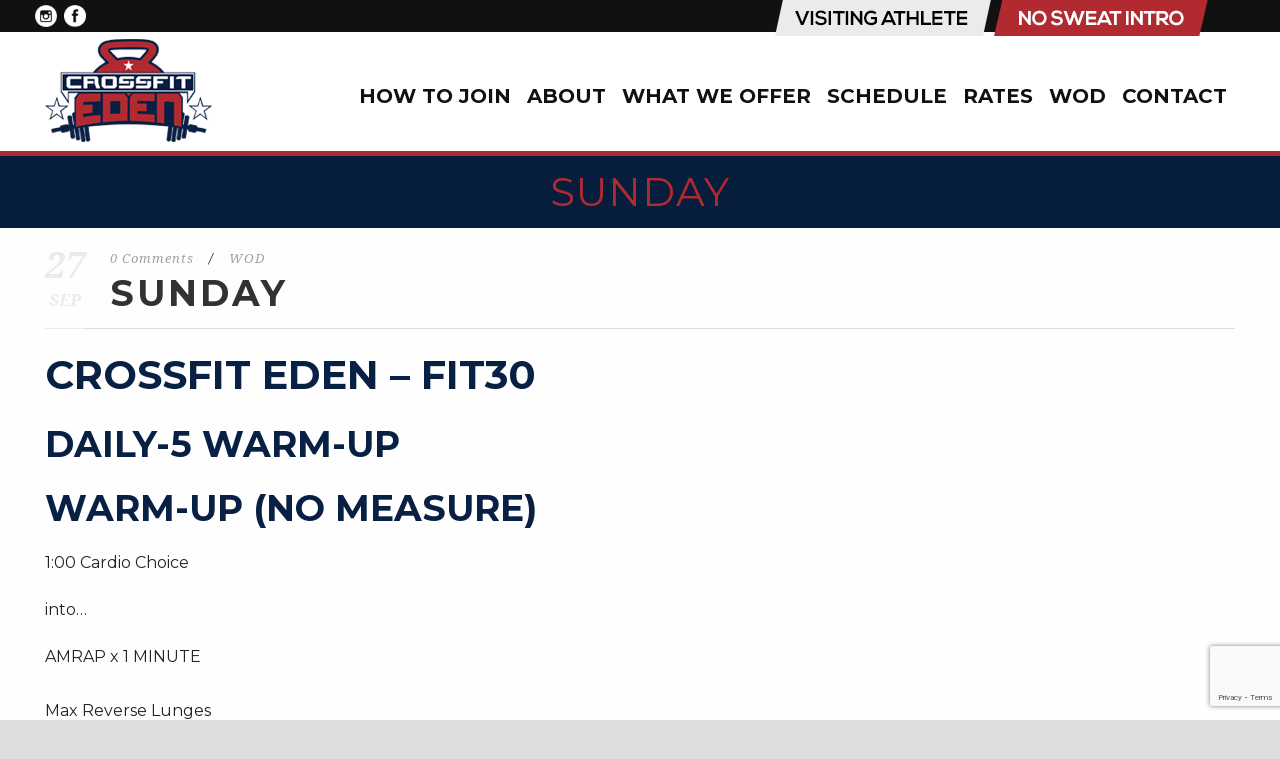

--- FILE ---
content_type: text/html; charset=utf-8
request_url: https://www.google.com/recaptcha/api2/anchor?ar=1&k=6Lf--IQUAAAAALjwRvPHGxDcbQw3njHedzpoLSLN&co=aHR0cHM6Ly93d3cuY3Jvc3NmaXRlZGVuLmNvbTo0NDM.&hl=en&v=PoyoqOPhxBO7pBk68S4YbpHZ&size=invisible&anchor-ms=20000&execute-ms=30000&cb=qhgdp6fr8lex
body_size: 48670
content:
<!DOCTYPE HTML><html dir="ltr" lang="en"><head><meta http-equiv="Content-Type" content="text/html; charset=UTF-8">
<meta http-equiv="X-UA-Compatible" content="IE=edge">
<title>reCAPTCHA</title>
<style type="text/css">
/* cyrillic-ext */
@font-face {
  font-family: 'Roboto';
  font-style: normal;
  font-weight: 400;
  font-stretch: 100%;
  src: url(//fonts.gstatic.com/s/roboto/v48/KFO7CnqEu92Fr1ME7kSn66aGLdTylUAMa3GUBHMdazTgWw.woff2) format('woff2');
  unicode-range: U+0460-052F, U+1C80-1C8A, U+20B4, U+2DE0-2DFF, U+A640-A69F, U+FE2E-FE2F;
}
/* cyrillic */
@font-face {
  font-family: 'Roboto';
  font-style: normal;
  font-weight: 400;
  font-stretch: 100%;
  src: url(//fonts.gstatic.com/s/roboto/v48/KFO7CnqEu92Fr1ME7kSn66aGLdTylUAMa3iUBHMdazTgWw.woff2) format('woff2');
  unicode-range: U+0301, U+0400-045F, U+0490-0491, U+04B0-04B1, U+2116;
}
/* greek-ext */
@font-face {
  font-family: 'Roboto';
  font-style: normal;
  font-weight: 400;
  font-stretch: 100%;
  src: url(//fonts.gstatic.com/s/roboto/v48/KFO7CnqEu92Fr1ME7kSn66aGLdTylUAMa3CUBHMdazTgWw.woff2) format('woff2');
  unicode-range: U+1F00-1FFF;
}
/* greek */
@font-face {
  font-family: 'Roboto';
  font-style: normal;
  font-weight: 400;
  font-stretch: 100%;
  src: url(//fonts.gstatic.com/s/roboto/v48/KFO7CnqEu92Fr1ME7kSn66aGLdTylUAMa3-UBHMdazTgWw.woff2) format('woff2');
  unicode-range: U+0370-0377, U+037A-037F, U+0384-038A, U+038C, U+038E-03A1, U+03A3-03FF;
}
/* math */
@font-face {
  font-family: 'Roboto';
  font-style: normal;
  font-weight: 400;
  font-stretch: 100%;
  src: url(//fonts.gstatic.com/s/roboto/v48/KFO7CnqEu92Fr1ME7kSn66aGLdTylUAMawCUBHMdazTgWw.woff2) format('woff2');
  unicode-range: U+0302-0303, U+0305, U+0307-0308, U+0310, U+0312, U+0315, U+031A, U+0326-0327, U+032C, U+032F-0330, U+0332-0333, U+0338, U+033A, U+0346, U+034D, U+0391-03A1, U+03A3-03A9, U+03B1-03C9, U+03D1, U+03D5-03D6, U+03F0-03F1, U+03F4-03F5, U+2016-2017, U+2034-2038, U+203C, U+2040, U+2043, U+2047, U+2050, U+2057, U+205F, U+2070-2071, U+2074-208E, U+2090-209C, U+20D0-20DC, U+20E1, U+20E5-20EF, U+2100-2112, U+2114-2115, U+2117-2121, U+2123-214F, U+2190, U+2192, U+2194-21AE, U+21B0-21E5, U+21F1-21F2, U+21F4-2211, U+2213-2214, U+2216-22FF, U+2308-230B, U+2310, U+2319, U+231C-2321, U+2336-237A, U+237C, U+2395, U+239B-23B7, U+23D0, U+23DC-23E1, U+2474-2475, U+25AF, U+25B3, U+25B7, U+25BD, U+25C1, U+25CA, U+25CC, U+25FB, U+266D-266F, U+27C0-27FF, U+2900-2AFF, U+2B0E-2B11, U+2B30-2B4C, U+2BFE, U+3030, U+FF5B, U+FF5D, U+1D400-1D7FF, U+1EE00-1EEFF;
}
/* symbols */
@font-face {
  font-family: 'Roboto';
  font-style: normal;
  font-weight: 400;
  font-stretch: 100%;
  src: url(//fonts.gstatic.com/s/roboto/v48/KFO7CnqEu92Fr1ME7kSn66aGLdTylUAMaxKUBHMdazTgWw.woff2) format('woff2');
  unicode-range: U+0001-000C, U+000E-001F, U+007F-009F, U+20DD-20E0, U+20E2-20E4, U+2150-218F, U+2190, U+2192, U+2194-2199, U+21AF, U+21E6-21F0, U+21F3, U+2218-2219, U+2299, U+22C4-22C6, U+2300-243F, U+2440-244A, U+2460-24FF, U+25A0-27BF, U+2800-28FF, U+2921-2922, U+2981, U+29BF, U+29EB, U+2B00-2BFF, U+4DC0-4DFF, U+FFF9-FFFB, U+10140-1018E, U+10190-1019C, U+101A0, U+101D0-101FD, U+102E0-102FB, U+10E60-10E7E, U+1D2C0-1D2D3, U+1D2E0-1D37F, U+1F000-1F0FF, U+1F100-1F1AD, U+1F1E6-1F1FF, U+1F30D-1F30F, U+1F315, U+1F31C, U+1F31E, U+1F320-1F32C, U+1F336, U+1F378, U+1F37D, U+1F382, U+1F393-1F39F, U+1F3A7-1F3A8, U+1F3AC-1F3AF, U+1F3C2, U+1F3C4-1F3C6, U+1F3CA-1F3CE, U+1F3D4-1F3E0, U+1F3ED, U+1F3F1-1F3F3, U+1F3F5-1F3F7, U+1F408, U+1F415, U+1F41F, U+1F426, U+1F43F, U+1F441-1F442, U+1F444, U+1F446-1F449, U+1F44C-1F44E, U+1F453, U+1F46A, U+1F47D, U+1F4A3, U+1F4B0, U+1F4B3, U+1F4B9, U+1F4BB, U+1F4BF, U+1F4C8-1F4CB, U+1F4D6, U+1F4DA, U+1F4DF, U+1F4E3-1F4E6, U+1F4EA-1F4ED, U+1F4F7, U+1F4F9-1F4FB, U+1F4FD-1F4FE, U+1F503, U+1F507-1F50B, U+1F50D, U+1F512-1F513, U+1F53E-1F54A, U+1F54F-1F5FA, U+1F610, U+1F650-1F67F, U+1F687, U+1F68D, U+1F691, U+1F694, U+1F698, U+1F6AD, U+1F6B2, U+1F6B9-1F6BA, U+1F6BC, U+1F6C6-1F6CF, U+1F6D3-1F6D7, U+1F6E0-1F6EA, U+1F6F0-1F6F3, U+1F6F7-1F6FC, U+1F700-1F7FF, U+1F800-1F80B, U+1F810-1F847, U+1F850-1F859, U+1F860-1F887, U+1F890-1F8AD, U+1F8B0-1F8BB, U+1F8C0-1F8C1, U+1F900-1F90B, U+1F93B, U+1F946, U+1F984, U+1F996, U+1F9E9, U+1FA00-1FA6F, U+1FA70-1FA7C, U+1FA80-1FA89, U+1FA8F-1FAC6, U+1FACE-1FADC, U+1FADF-1FAE9, U+1FAF0-1FAF8, U+1FB00-1FBFF;
}
/* vietnamese */
@font-face {
  font-family: 'Roboto';
  font-style: normal;
  font-weight: 400;
  font-stretch: 100%;
  src: url(//fonts.gstatic.com/s/roboto/v48/KFO7CnqEu92Fr1ME7kSn66aGLdTylUAMa3OUBHMdazTgWw.woff2) format('woff2');
  unicode-range: U+0102-0103, U+0110-0111, U+0128-0129, U+0168-0169, U+01A0-01A1, U+01AF-01B0, U+0300-0301, U+0303-0304, U+0308-0309, U+0323, U+0329, U+1EA0-1EF9, U+20AB;
}
/* latin-ext */
@font-face {
  font-family: 'Roboto';
  font-style: normal;
  font-weight: 400;
  font-stretch: 100%;
  src: url(//fonts.gstatic.com/s/roboto/v48/KFO7CnqEu92Fr1ME7kSn66aGLdTylUAMa3KUBHMdazTgWw.woff2) format('woff2');
  unicode-range: U+0100-02BA, U+02BD-02C5, U+02C7-02CC, U+02CE-02D7, U+02DD-02FF, U+0304, U+0308, U+0329, U+1D00-1DBF, U+1E00-1E9F, U+1EF2-1EFF, U+2020, U+20A0-20AB, U+20AD-20C0, U+2113, U+2C60-2C7F, U+A720-A7FF;
}
/* latin */
@font-face {
  font-family: 'Roboto';
  font-style: normal;
  font-weight: 400;
  font-stretch: 100%;
  src: url(//fonts.gstatic.com/s/roboto/v48/KFO7CnqEu92Fr1ME7kSn66aGLdTylUAMa3yUBHMdazQ.woff2) format('woff2');
  unicode-range: U+0000-00FF, U+0131, U+0152-0153, U+02BB-02BC, U+02C6, U+02DA, U+02DC, U+0304, U+0308, U+0329, U+2000-206F, U+20AC, U+2122, U+2191, U+2193, U+2212, U+2215, U+FEFF, U+FFFD;
}
/* cyrillic-ext */
@font-face {
  font-family: 'Roboto';
  font-style: normal;
  font-weight: 500;
  font-stretch: 100%;
  src: url(//fonts.gstatic.com/s/roboto/v48/KFO7CnqEu92Fr1ME7kSn66aGLdTylUAMa3GUBHMdazTgWw.woff2) format('woff2');
  unicode-range: U+0460-052F, U+1C80-1C8A, U+20B4, U+2DE0-2DFF, U+A640-A69F, U+FE2E-FE2F;
}
/* cyrillic */
@font-face {
  font-family: 'Roboto';
  font-style: normal;
  font-weight: 500;
  font-stretch: 100%;
  src: url(//fonts.gstatic.com/s/roboto/v48/KFO7CnqEu92Fr1ME7kSn66aGLdTylUAMa3iUBHMdazTgWw.woff2) format('woff2');
  unicode-range: U+0301, U+0400-045F, U+0490-0491, U+04B0-04B1, U+2116;
}
/* greek-ext */
@font-face {
  font-family: 'Roboto';
  font-style: normal;
  font-weight: 500;
  font-stretch: 100%;
  src: url(//fonts.gstatic.com/s/roboto/v48/KFO7CnqEu92Fr1ME7kSn66aGLdTylUAMa3CUBHMdazTgWw.woff2) format('woff2');
  unicode-range: U+1F00-1FFF;
}
/* greek */
@font-face {
  font-family: 'Roboto';
  font-style: normal;
  font-weight: 500;
  font-stretch: 100%;
  src: url(//fonts.gstatic.com/s/roboto/v48/KFO7CnqEu92Fr1ME7kSn66aGLdTylUAMa3-UBHMdazTgWw.woff2) format('woff2');
  unicode-range: U+0370-0377, U+037A-037F, U+0384-038A, U+038C, U+038E-03A1, U+03A3-03FF;
}
/* math */
@font-face {
  font-family: 'Roboto';
  font-style: normal;
  font-weight: 500;
  font-stretch: 100%;
  src: url(//fonts.gstatic.com/s/roboto/v48/KFO7CnqEu92Fr1ME7kSn66aGLdTylUAMawCUBHMdazTgWw.woff2) format('woff2');
  unicode-range: U+0302-0303, U+0305, U+0307-0308, U+0310, U+0312, U+0315, U+031A, U+0326-0327, U+032C, U+032F-0330, U+0332-0333, U+0338, U+033A, U+0346, U+034D, U+0391-03A1, U+03A3-03A9, U+03B1-03C9, U+03D1, U+03D5-03D6, U+03F0-03F1, U+03F4-03F5, U+2016-2017, U+2034-2038, U+203C, U+2040, U+2043, U+2047, U+2050, U+2057, U+205F, U+2070-2071, U+2074-208E, U+2090-209C, U+20D0-20DC, U+20E1, U+20E5-20EF, U+2100-2112, U+2114-2115, U+2117-2121, U+2123-214F, U+2190, U+2192, U+2194-21AE, U+21B0-21E5, U+21F1-21F2, U+21F4-2211, U+2213-2214, U+2216-22FF, U+2308-230B, U+2310, U+2319, U+231C-2321, U+2336-237A, U+237C, U+2395, U+239B-23B7, U+23D0, U+23DC-23E1, U+2474-2475, U+25AF, U+25B3, U+25B7, U+25BD, U+25C1, U+25CA, U+25CC, U+25FB, U+266D-266F, U+27C0-27FF, U+2900-2AFF, U+2B0E-2B11, U+2B30-2B4C, U+2BFE, U+3030, U+FF5B, U+FF5D, U+1D400-1D7FF, U+1EE00-1EEFF;
}
/* symbols */
@font-face {
  font-family: 'Roboto';
  font-style: normal;
  font-weight: 500;
  font-stretch: 100%;
  src: url(//fonts.gstatic.com/s/roboto/v48/KFO7CnqEu92Fr1ME7kSn66aGLdTylUAMaxKUBHMdazTgWw.woff2) format('woff2');
  unicode-range: U+0001-000C, U+000E-001F, U+007F-009F, U+20DD-20E0, U+20E2-20E4, U+2150-218F, U+2190, U+2192, U+2194-2199, U+21AF, U+21E6-21F0, U+21F3, U+2218-2219, U+2299, U+22C4-22C6, U+2300-243F, U+2440-244A, U+2460-24FF, U+25A0-27BF, U+2800-28FF, U+2921-2922, U+2981, U+29BF, U+29EB, U+2B00-2BFF, U+4DC0-4DFF, U+FFF9-FFFB, U+10140-1018E, U+10190-1019C, U+101A0, U+101D0-101FD, U+102E0-102FB, U+10E60-10E7E, U+1D2C0-1D2D3, U+1D2E0-1D37F, U+1F000-1F0FF, U+1F100-1F1AD, U+1F1E6-1F1FF, U+1F30D-1F30F, U+1F315, U+1F31C, U+1F31E, U+1F320-1F32C, U+1F336, U+1F378, U+1F37D, U+1F382, U+1F393-1F39F, U+1F3A7-1F3A8, U+1F3AC-1F3AF, U+1F3C2, U+1F3C4-1F3C6, U+1F3CA-1F3CE, U+1F3D4-1F3E0, U+1F3ED, U+1F3F1-1F3F3, U+1F3F5-1F3F7, U+1F408, U+1F415, U+1F41F, U+1F426, U+1F43F, U+1F441-1F442, U+1F444, U+1F446-1F449, U+1F44C-1F44E, U+1F453, U+1F46A, U+1F47D, U+1F4A3, U+1F4B0, U+1F4B3, U+1F4B9, U+1F4BB, U+1F4BF, U+1F4C8-1F4CB, U+1F4D6, U+1F4DA, U+1F4DF, U+1F4E3-1F4E6, U+1F4EA-1F4ED, U+1F4F7, U+1F4F9-1F4FB, U+1F4FD-1F4FE, U+1F503, U+1F507-1F50B, U+1F50D, U+1F512-1F513, U+1F53E-1F54A, U+1F54F-1F5FA, U+1F610, U+1F650-1F67F, U+1F687, U+1F68D, U+1F691, U+1F694, U+1F698, U+1F6AD, U+1F6B2, U+1F6B9-1F6BA, U+1F6BC, U+1F6C6-1F6CF, U+1F6D3-1F6D7, U+1F6E0-1F6EA, U+1F6F0-1F6F3, U+1F6F7-1F6FC, U+1F700-1F7FF, U+1F800-1F80B, U+1F810-1F847, U+1F850-1F859, U+1F860-1F887, U+1F890-1F8AD, U+1F8B0-1F8BB, U+1F8C0-1F8C1, U+1F900-1F90B, U+1F93B, U+1F946, U+1F984, U+1F996, U+1F9E9, U+1FA00-1FA6F, U+1FA70-1FA7C, U+1FA80-1FA89, U+1FA8F-1FAC6, U+1FACE-1FADC, U+1FADF-1FAE9, U+1FAF0-1FAF8, U+1FB00-1FBFF;
}
/* vietnamese */
@font-face {
  font-family: 'Roboto';
  font-style: normal;
  font-weight: 500;
  font-stretch: 100%;
  src: url(//fonts.gstatic.com/s/roboto/v48/KFO7CnqEu92Fr1ME7kSn66aGLdTylUAMa3OUBHMdazTgWw.woff2) format('woff2');
  unicode-range: U+0102-0103, U+0110-0111, U+0128-0129, U+0168-0169, U+01A0-01A1, U+01AF-01B0, U+0300-0301, U+0303-0304, U+0308-0309, U+0323, U+0329, U+1EA0-1EF9, U+20AB;
}
/* latin-ext */
@font-face {
  font-family: 'Roboto';
  font-style: normal;
  font-weight: 500;
  font-stretch: 100%;
  src: url(//fonts.gstatic.com/s/roboto/v48/KFO7CnqEu92Fr1ME7kSn66aGLdTylUAMa3KUBHMdazTgWw.woff2) format('woff2');
  unicode-range: U+0100-02BA, U+02BD-02C5, U+02C7-02CC, U+02CE-02D7, U+02DD-02FF, U+0304, U+0308, U+0329, U+1D00-1DBF, U+1E00-1E9F, U+1EF2-1EFF, U+2020, U+20A0-20AB, U+20AD-20C0, U+2113, U+2C60-2C7F, U+A720-A7FF;
}
/* latin */
@font-face {
  font-family: 'Roboto';
  font-style: normal;
  font-weight: 500;
  font-stretch: 100%;
  src: url(//fonts.gstatic.com/s/roboto/v48/KFO7CnqEu92Fr1ME7kSn66aGLdTylUAMa3yUBHMdazQ.woff2) format('woff2');
  unicode-range: U+0000-00FF, U+0131, U+0152-0153, U+02BB-02BC, U+02C6, U+02DA, U+02DC, U+0304, U+0308, U+0329, U+2000-206F, U+20AC, U+2122, U+2191, U+2193, U+2212, U+2215, U+FEFF, U+FFFD;
}
/* cyrillic-ext */
@font-face {
  font-family: 'Roboto';
  font-style: normal;
  font-weight: 900;
  font-stretch: 100%;
  src: url(//fonts.gstatic.com/s/roboto/v48/KFO7CnqEu92Fr1ME7kSn66aGLdTylUAMa3GUBHMdazTgWw.woff2) format('woff2');
  unicode-range: U+0460-052F, U+1C80-1C8A, U+20B4, U+2DE0-2DFF, U+A640-A69F, U+FE2E-FE2F;
}
/* cyrillic */
@font-face {
  font-family: 'Roboto';
  font-style: normal;
  font-weight: 900;
  font-stretch: 100%;
  src: url(//fonts.gstatic.com/s/roboto/v48/KFO7CnqEu92Fr1ME7kSn66aGLdTylUAMa3iUBHMdazTgWw.woff2) format('woff2');
  unicode-range: U+0301, U+0400-045F, U+0490-0491, U+04B0-04B1, U+2116;
}
/* greek-ext */
@font-face {
  font-family: 'Roboto';
  font-style: normal;
  font-weight: 900;
  font-stretch: 100%;
  src: url(//fonts.gstatic.com/s/roboto/v48/KFO7CnqEu92Fr1ME7kSn66aGLdTylUAMa3CUBHMdazTgWw.woff2) format('woff2');
  unicode-range: U+1F00-1FFF;
}
/* greek */
@font-face {
  font-family: 'Roboto';
  font-style: normal;
  font-weight: 900;
  font-stretch: 100%;
  src: url(//fonts.gstatic.com/s/roboto/v48/KFO7CnqEu92Fr1ME7kSn66aGLdTylUAMa3-UBHMdazTgWw.woff2) format('woff2');
  unicode-range: U+0370-0377, U+037A-037F, U+0384-038A, U+038C, U+038E-03A1, U+03A3-03FF;
}
/* math */
@font-face {
  font-family: 'Roboto';
  font-style: normal;
  font-weight: 900;
  font-stretch: 100%;
  src: url(//fonts.gstatic.com/s/roboto/v48/KFO7CnqEu92Fr1ME7kSn66aGLdTylUAMawCUBHMdazTgWw.woff2) format('woff2');
  unicode-range: U+0302-0303, U+0305, U+0307-0308, U+0310, U+0312, U+0315, U+031A, U+0326-0327, U+032C, U+032F-0330, U+0332-0333, U+0338, U+033A, U+0346, U+034D, U+0391-03A1, U+03A3-03A9, U+03B1-03C9, U+03D1, U+03D5-03D6, U+03F0-03F1, U+03F4-03F5, U+2016-2017, U+2034-2038, U+203C, U+2040, U+2043, U+2047, U+2050, U+2057, U+205F, U+2070-2071, U+2074-208E, U+2090-209C, U+20D0-20DC, U+20E1, U+20E5-20EF, U+2100-2112, U+2114-2115, U+2117-2121, U+2123-214F, U+2190, U+2192, U+2194-21AE, U+21B0-21E5, U+21F1-21F2, U+21F4-2211, U+2213-2214, U+2216-22FF, U+2308-230B, U+2310, U+2319, U+231C-2321, U+2336-237A, U+237C, U+2395, U+239B-23B7, U+23D0, U+23DC-23E1, U+2474-2475, U+25AF, U+25B3, U+25B7, U+25BD, U+25C1, U+25CA, U+25CC, U+25FB, U+266D-266F, U+27C0-27FF, U+2900-2AFF, U+2B0E-2B11, U+2B30-2B4C, U+2BFE, U+3030, U+FF5B, U+FF5D, U+1D400-1D7FF, U+1EE00-1EEFF;
}
/* symbols */
@font-face {
  font-family: 'Roboto';
  font-style: normal;
  font-weight: 900;
  font-stretch: 100%;
  src: url(//fonts.gstatic.com/s/roboto/v48/KFO7CnqEu92Fr1ME7kSn66aGLdTylUAMaxKUBHMdazTgWw.woff2) format('woff2');
  unicode-range: U+0001-000C, U+000E-001F, U+007F-009F, U+20DD-20E0, U+20E2-20E4, U+2150-218F, U+2190, U+2192, U+2194-2199, U+21AF, U+21E6-21F0, U+21F3, U+2218-2219, U+2299, U+22C4-22C6, U+2300-243F, U+2440-244A, U+2460-24FF, U+25A0-27BF, U+2800-28FF, U+2921-2922, U+2981, U+29BF, U+29EB, U+2B00-2BFF, U+4DC0-4DFF, U+FFF9-FFFB, U+10140-1018E, U+10190-1019C, U+101A0, U+101D0-101FD, U+102E0-102FB, U+10E60-10E7E, U+1D2C0-1D2D3, U+1D2E0-1D37F, U+1F000-1F0FF, U+1F100-1F1AD, U+1F1E6-1F1FF, U+1F30D-1F30F, U+1F315, U+1F31C, U+1F31E, U+1F320-1F32C, U+1F336, U+1F378, U+1F37D, U+1F382, U+1F393-1F39F, U+1F3A7-1F3A8, U+1F3AC-1F3AF, U+1F3C2, U+1F3C4-1F3C6, U+1F3CA-1F3CE, U+1F3D4-1F3E0, U+1F3ED, U+1F3F1-1F3F3, U+1F3F5-1F3F7, U+1F408, U+1F415, U+1F41F, U+1F426, U+1F43F, U+1F441-1F442, U+1F444, U+1F446-1F449, U+1F44C-1F44E, U+1F453, U+1F46A, U+1F47D, U+1F4A3, U+1F4B0, U+1F4B3, U+1F4B9, U+1F4BB, U+1F4BF, U+1F4C8-1F4CB, U+1F4D6, U+1F4DA, U+1F4DF, U+1F4E3-1F4E6, U+1F4EA-1F4ED, U+1F4F7, U+1F4F9-1F4FB, U+1F4FD-1F4FE, U+1F503, U+1F507-1F50B, U+1F50D, U+1F512-1F513, U+1F53E-1F54A, U+1F54F-1F5FA, U+1F610, U+1F650-1F67F, U+1F687, U+1F68D, U+1F691, U+1F694, U+1F698, U+1F6AD, U+1F6B2, U+1F6B9-1F6BA, U+1F6BC, U+1F6C6-1F6CF, U+1F6D3-1F6D7, U+1F6E0-1F6EA, U+1F6F0-1F6F3, U+1F6F7-1F6FC, U+1F700-1F7FF, U+1F800-1F80B, U+1F810-1F847, U+1F850-1F859, U+1F860-1F887, U+1F890-1F8AD, U+1F8B0-1F8BB, U+1F8C0-1F8C1, U+1F900-1F90B, U+1F93B, U+1F946, U+1F984, U+1F996, U+1F9E9, U+1FA00-1FA6F, U+1FA70-1FA7C, U+1FA80-1FA89, U+1FA8F-1FAC6, U+1FACE-1FADC, U+1FADF-1FAE9, U+1FAF0-1FAF8, U+1FB00-1FBFF;
}
/* vietnamese */
@font-face {
  font-family: 'Roboto';
  font-style: normal;
  font-weight: 900;
  font-stretch: 100%;
  src: url(//fonts.gstatic.com/s/roboto/v48/KFO7CnqEu92Fr1ME7kSn66aGLdTylUAMa3OUBHMdazTgWw.woff2) format('woff2');
  unicode-range: U+0102-0103, U+0110-0111, U+0128-0129, U+0168-0169, U+01A0-01A1, U+01AF-01B0, U+0300-0301, U+0303-0304, U+0308-0309, U+0323, U+0329, U+1EA0-1EF9, U+20AB;
}
/* latin-ext */
@font-face {
  font-family: 'Roboto';
  font-style: normal;
  font-weight: 900;
  font-stretch: 100%;
  src: url(//fonts.gstatic.com/s/roboto/v48/KFO7CnqEu92Fr1ME7kSn66aGLdTylUAMa3KUBHMdazTgWw.woff2) format('woff2');
  unicode-range: U+0100-02BA, U+02BD-02C5, U+02C7-02CC, U+02CE-02D7, U+02DD-02FF, U+0304, U+0308, U+0329, U+1D00-1DBF, U+1E00-1E9F, U+1EF2-1EFF, U+2020, U+20A0-20AB, U+20AD-20C0, U+2113, U+2C60-2C7F, U+A720-A7FF;
}
/* latin */
@font-face {
  font-family: 'Roboto';
  font-style: normal;
  font-weight: 900;
  font-stretch: 100%;
  src: url(//fonts.gstatic.com/s/roboto/v48/KFO7CnqEu92Fr1ME7kSn66aGLdTylUAMa3yUBHMdazQ.woff2) format('woff2');
  unicode-range: U+0000-00FF, U+0131, U+0152-0153, U+02BB-02BC, U+02C6, U+02DA, U+02DC, U+0304, U+0308, U+0329, U+2000-206F, U+20AC, U+2122, U+2191, U+2193, U+2212, U+2215, U+FEFF, U+FFFD;
}

</style>
<link rel="stylesheet" type="text/css" href="https://www.gstatic.com/recaptcha/releases/PoyoqOPhxBO7pBk68S4YbpHZ/styles__ltr.css">
<script nonce="Q_HQJtbrJ2S-x_lZeQgRpA" type="text/javascript">window['__recaptcha_api'] = 'https://www.google.com/recaptcha/api2/';</script>
<script type="text/javascript" src="https://www.gstatic.com/recaptcha/releases/PoyoqOPhxBO7pBk68S4YbpHZ/recaptcha__en.js" nonce="Q_HQJtbrJ2S-x_lZeQgRpA">
      
    </script></head>
<body><div id="rc-anchor-alert" class="rc-anchor-alert"></div>
<input type="hidden" id="recaptcha-token" value="[base64]">
<script type="text/javascript" nonce="Q_HQJtbrJ2S-x_lZeQgRpA">
      recaptcha.anchor.Main.init("[\x22ainput\x22,[\x22bgdata\x22,\x22\x22,\[base64]/[base64]/[base64]/[base64]/[base64]/UltsKytdPUU6KEU8MjA0OD9SW2wrK109RT4+NnwxOTI6KChFJjY0NTEyKT09NTUyOTYmJk0rMTxjLmxlbmd0aCYmKGMuY2hhckNvZGVBdChNKzEpJjY0NTEyKT09NTYzMjA/[base64]/[base64]/[base64]/[base64]/[base64]/[base64]/[base64]\x22,\[base64]\x22,\[base64]/CkShVw4LCicOOw78dS01mAsK6PRnCrjXChFU4wrnDk8Onw53DvRjDtwhfOBVwVsKRwrsFHsOfw61uwoxNOcKjwqvDlsO/w7Qlw5HCkTdlFhvCmMOmw5xRd8KLw6TDlMKvw5jChhoKwox4Sg0lXHoww4BqwplOw65GNsKTK8O4w6zDk0ZZKcOqw5XDi8O3BmVJw43Cs0DDskXDkA/[base64]/DtWVBOsKCw77CryBQwrBmGVwWwro6KFPDlGM9w4scMlxdwpPChVQ4wpxbHcKOXwTDrUTCpcONw7HDrMKRa8K9wq8EwqHCs8KfwqdmJcOWwpTCmMKZFsKwZRPDo8OYHw/DvGJ/P8KqwpnChcOMbMK1dcKSwq/CuV/DrxnDuATCqQzCncOHPAsew5Viw5/DosKiK1XDpGHCnRk+w7nCusKdGMKHwpMWw5djwoLCuMOoScOgNVLCjMKUw6PDsx/CqUvDncKyw51QKsOcRWAfVMK6BcKQEMK7FVg+EsK6wrQ0HEbCisKZTcOUw5Ebwr8pU2tzw6JFworDm8KFS8KVwpAsw7HDo8KpwrTDk1gqYcKEwrfDsW/DvcOZw5cdwpVtwprCnMOvw6zCnQpkw7BvwqJDw5rCrCDDtWJKZlFFGcKDwokXT8Oow4jDjG3DoMOEw6xHU8O2SX3CmcKSHjICcVgHwo1BwrZ8RUPDpcOFVG3DmMKrBmAKwqtwBcOqw6zCoDfCh1/CvAPDgcKewqvCh8OjYsKwQFPDgW8Sw7RXNcOzw5saw4Q2IsOeLQ3DtcK+TMK+wqPDgsKmdxgzIMKEwoDCm0Bzwo/Cpm/[base64]/wr3DosOuwrjDl2PChUdhH8K6JsO+CH/[base64]/[base64]/Ck0zCvsKyODvDphzDoTHCiTjDlDrDrxrCjRjDs8OvDMKbN27DmsOMWlEJJ0NUZTzCnzwUSBJOTMKiw5bCpcOpTcOTfsOgHsKJdRA0eFlXw6HCtcOOAm5Kw5LDkVvCgcKkw7fCqk7Dr3wnwo9PwrwFcMKNwoPDvXAlwqTDv2bChsKEEcKzw78xFcOqUiRtU8K4w7tjwq/DohrDlsOWwoHDq8KywoImw63CuX3Dm8K8GMKLw4TCtMOVwpjDs0HCiXVcWWnCmgAuw6k2w77Ckz3DjMKaw7HDoTgJLsKAw43ClsKTI8Omw6M/w6jDssOqw7TDpMKHwovDuMODaR05QWEywqpZdcOXMsKmBhNYVRdqw7DDo8O8wqh7wrzDljAewpUBw7zCoS7Chi9bwqDDgijCrsKoRTB9Th7Du8KddcOhwowVU8KkwonDoDjDisKiHcKHQzfDsiMswq3ClhnClhAgZ8K8woXDkw/DpcKvCcKrLmkXUcOuw78EBSnCpz/Crm52a8OrO8Ofwr3DnA/DnMOHGB3DqBnCrF8eV8K/woHDmiTClgnDjnrDuUzDtELCvxxwIwTCnMK0OsO3woPCg8OFSSYEwrPDlcOfwo86VRAKPcKJwp1BFMO/w61fwqrCrMKlP04EwqfCozgOw7nDglRBwpApwoRyaFXChcOhw7/Cg8KneAPCj2vCt8KyO8OSwoo4QG/DpwzDk0Q7IcKmw6J1RMKDPivChxjDnhlKwrBqBwjDlsKNwpAuwrnDpULDiWtTGABUGMOGdwEaw6BIJcO4w644wpsJVxMIw4UPw4PDosKYO8OYw4zCmgHDjUsOb3PDjsO3BhtEw5/Csx7CgMKlwoYQDxPDrMO3LkHCk8OmXFY+b8KrU8Ojw7QMY3nDt8Ogw57CoyjCosObUMKcTMKLZ8OhYA8HBsONwojDuVM1wqE8BxLDmQrDtWHDucKvUhIEwpLClsOJwo7Dv8K7wpl8wq0rwpkhw6lHwpg0wr/DssKww6lowrhgfkHCksK0wpUdwrBaw6sXIcKxCsK/w6PCpMOAw60jCWbDosO2w5fCgkHDjsODw4LChMOIwoQqWMKTeMKAMMORZMKBwpQ0YMOcfT50w7nDrgQ7w7pEw6bCiwfDjMONfcOLIibDtsKvw7bDk1lQwr1kPxYjwpEoUMKEYcOww6JFfAg6w54bHAjCnl1qYMOZVBs/cMK7w67CgQRLecKGVMKFbMOZJj/DsmPDmcOAwqLCpsK6wrLDpMOkasKew7FYfsO6w6s7w6PDlDwRwoE1w4HDkwrDhB0DIcONFMOyWR5Xwq1aO8K1LMOXLiZuBmzDkC7DiE/ClkvDvcO7N8KIwpPDpi17wo4gYsKxARLCusOzw5leRmxjw6Fdw6BicsOQwpMWcTPDtT9lwptNw7FnZCUrwr3DkMODWG7ChXnCpMKNW8KaFcKLJS1kb8O5w5/Cv8Kywp12bsK2w4xlDBw2eijDtcKKwrdlwqpqbMKww68+JEZCIj7Dpw4tw5DCnsKYwoPDn2lDw6ZkbRXCjsKkJVdUwrrCrMKfC3tkGFnDn8OEw7UDw63DtcKZC00qwoMAfMOjSsK2YhzDsm4/w55Yw5DDhcKDOsOaEyVPw4fCjEAzw6bDqsO7w4/CgncBPgbCsMOxwpVFAn1gB8KjLCJWw4BtwqInTmjDuMObIcObwrxvw41/wrcdw70OwpMjw63CiwrCmSEMQ8O+FQZrfsOyMMK9Fw/Cj20/CFMGZgQwUMOuwq5qw59ZwrLDocOiB8KHDcO2woDCocOsb0TDosKqw4nDoA4swqxSw4HCjMOjbsKMC8KHEy57w7ZLDsOWTWkZwrLCqkDDll1PwoxMCibDmsKHM0dLIjvCgMO7wokZbMKqw7/ChsKIw7LDhRcVaGTCksKnwqXDu3UJwrbDisOywrECwrzDtcKfwrzCnMKzUG4zwr3ChETDp1E9wrzClMKYwoYqFcKZw5MPPMK7wrEkFsKlwrnDr8KKTsOhX8KAw67ChADDj8K/w6klTcOQNMKtUsOCw7LDp8O9N8OxSybDhztzw7pmwqbDoMO0CMOnAsONYsOaN1NbWRfCuyfDmMKTXGsdwrQjw57Ck35QNRbDrQR3esOlDsO6w4jDr8KRwpPCryjCsk3Dl01ew7jCpg/CjMOPwoDDgC/[base64]/wpRgwolawprDmHJUwoBDTjDCmFwsw53DrMOED1wpYHwpYBHDkMOwwp/DlxxTw6MSPxVDHFFawpFnU0AGZlkXLH7CiS1tw6zCtB7CicK6wo7Ch3hvfXt8wpLDrkPCiMONw454w7pyw5vDkMK7wpM8TxnCmsK4w5MqwpRvwr3CnsKYw57Dj1lIdGFrw7JZSC4+XjbDhcKbwp1NY19mfXUhwoPDgxXDtz/DumvCinzDnsOoU2k4wpDDo15cw7/CvcKbPD3CmsKUfsKpwp80T8K6w4kWL1rDjy3DoEbDihlAwq9gwqQjfcKRw48pwrxnMhVgw6PChR3Donlsw7s4X2rCq8KZM3EiwqMrd8O8YMOLwq/Dk8KZVW1swp0fwokAJ8Oiw5U/DMK7w5kAbsKFwrt/[base64]/CicKFasKNOMKKwoB+wonDo3LCi8KPK30/IVXDtMKLOMKbwqHDpcOSehXCqBvDvk9yw4fCoMOJw7EvwpbCuGXDtFTDpCpLYXAEDMONScO9csK0w70gwopaLg7DgTQ+w7FsVF3DqMK7w4dkaMKhw5Q8e2gVwr5Nw6tpScKoTUvDtncvL8OCFBdKNsKGwpVPw7nCmcOXCB7DuT/DjBrChsOmIDXCn8Oxw73Dpk7CucOjwoLDmwROw47CqMOZP11Awqw3w6knIwjDoHJxO8O9wpZTwovDmztTwoNHU8OPUsKnwprCgsKewqPDon1/wqdVworDlsKpwrHDs3zDhsOpF8KpwqTCuixKLlIyClfDk8KmwoY7w4xyw7UeIcKCI8O0wqXDpxHCk1gOw69OS2DDu8KSwrBBdGcpIMKJwrUnV8OaUmE/w6Y6wqF4By/CqsOvw4HCu8OOMxkew5DDnsKfwp7Dgz3DkS7DgyvCpcOqw4JXwr8jw6PDgE3DnwMDwqswdy/[base64]/DlMOdZMOyw7rCvMKzwonCuQBEwqN0acORwq4jwp8dw5jDqcOmMGDCp2/CsBt8wrEPL8OvwpTDn8KwZMOFw4jCkcKBwqxcEyrDlcKzwpTCqsOgQFbDolFRwrHDoSEMw4/CiEnClHJ1UVx1D8O4Elk6Ym3DomPCgsOFwq/Cj8OAFE/ClRHChxAyWiHCgsOJw7Fiw59Ew6x4wqBoMzXCi2PDo8KAWcOXFMKeZSIHwprCrmwBw6LCq3HCq8OuTsO6QBjCj8OYwpLDm8KCw5IWw5zCj8OCwozDqHN8wpVLO2/[base64]/[base64]/[base64]/CucO5wrA1F8KiWcOfbT7DqMKlwoLDvMKbw6XCrHQfWMK8wqXDq0U5w5PCv8OADcOuwrrDhMOMRntCw5fCiDsIworCj8K8UGoTTcOfUCXCvcOwwovDkSl2GcK4KUDDncKTchkmbsOkRURMw7DCiToTwpxPD2nCkcKSwo/DpcOfw4jDnMOmVMO1w6jCrcKfXMOdwqLDtcK6w7/CsnpSJsOuwrbDk8OzwpsaKTIrVMOxw7rCiRxtw7kiw6XDjHUkwpPDjXvDhcKHw7XDrMKcwq/[base64]/CrR3DpWvDrsOAwqdswrNOCQjDsBhIwqrCmMKTwr9qaMKUUhvDpzPDrcOUw60/QsOHw4RgeMKyw7XCnsKMw5rCo8KRwqVewpcKd8ORwoMvw6PCjjkYHMOXw6vCjB12wqjCj8OAJRRiw4JSwr/Du8KOw4gTPcKDwqoFwoLDgcOaE8KCP8Odw5cPKhvCo8Kyw7NdPgnDozbCtysyw5/CtUQcwrbChsOxG8KHC2w9wqDDicKVDXHDrcKbJ3bDrUjDjzHDqAE7XcOWEMKpY8Ofw69Pwqsfw7jDo8KXwqvCsxrDlcO3wqQxw7bDgXjDlV4SBU4eRyLCpcKHw58bOcKkw5t1wr5Zw58NbcKdwrLCmsOLMyFGBsOPwpBGw6/CjiZiHMOsbFnCs8OBcsKUR8OQw7Jlw64XAcO+McK/TsOpw6/[base64]/AScww6YxNMOPJMOsb8O8wrxvwoxgRMOKw6hdeRN4w40uEsKxwoZOw71Uw6HCsl02DsOTwp8uwpQLwqXCgMOowonDnMOebcKBeD0yw4VbT8OAwqzClSbChsKCwp7Ch8KdUxrDgj7DucKYSMO/eE0/ER8cw7LDgsO/[base64]/[base64]/w7JXwrPCpsOoEWxfZ8KcwrLDuMKyJsO6w75/wpsUw5lYasORw6HCm8Ozw4HCksOxwqw9DMOzOkPCmypKw6E4w6NSM8KALy5kHBHCq8KuSAF3M2F+wo0AwrPCpmjCkFM4wrUTPcOKZ8Ocwq5Qa8OyMWUEwr/DiMO0bsOkwqLDpHpJHcKOw4zCj8OxXQrDjsO1WcKAw4vDk8Kse8OnVMOFwrTDk1gpw7c0woTDiFpBccK/[base64]/[base64]/DlcOgwpwiM1jDjsOXwqnDn8K7B8ORw6shHiPCunlfUjDCnMKcTBrDqEHDjFp/wrp0QRjCtVUww5XDuhUcwpPCnsO1wofCmRTDhsKvw5JFwpjCicOww6I9wohmwp7DngrCt8O+JFc3UcKPHi9FB8OywrXCkcOBwpfCrMOEw4fDgMKLCmTDpcOnwq7Dv8K0EWcuw79kZlV4f8Onb8OZA8O/w65Qw5lbCwk3w4HDhFlUwoIrw6PClRAcw4vDhsOrwr3Chj9HcABYb33CsMOEAxUVwqt9SMO6wphJT8ORFsKbw63DigzDuMOLw6PDtSBzw4DDjQHCjcKmTsKwwobCqDdpwphlAMOVwpZTJW3Dum5LbcKVw4jCqcOowo/CsRpYw7w7NiXDvBTCglDDhcKITBYwwq/DsMOKwrzCu8K1w47Cp8OTLSrCucKDw6PDvFsxwpvCiCLDl8OKecOAwp7Cl8KrZBLDjEPCo8KPP8K2wrjDu3t7w73CpsO3w6J1CsKWH13Ch8KMb11uw6XClQdjasOEwoBDa8K0w75mwp08w6Anwpo2XMKaw6PCvsKxwrXDucKoN1/[base64]/DtCcUJgrCuFPDkywtw45ZdcOBw6/CrsK9PAtSw6HCliDCsD17wqwgw5vCh3U1fQU2wrjChsKqCMOcCSXCo2zDnsKqwr7CqHkBZ8Kkc1rDoC/[base64]/w5fDvMOcwp0jX2zCpnzDlX0sw4p9w63DiMKGw6/DpsOtwpLDgVtpQsKvJEJxYmzDn1YewoXDpXnCpmPCr8OewpAxw6I4GMOFJ8OiUsO/[base64]/DgsOiTAk2wqQiw6AVdcOSIn9/wotnwrPCo8OWbQdDDMOGwr3CscOMw7DCgRMFMMOKDcOeaQAnTVzCiFAAw7DDhsOrwrfCrsK3w6DDv8OpwpAbwpHDiBQAwq8IFwBvZcK+w5fDoHjCihvDvjdnwrPCqcKVVRvDvSBvXW/CmnfCqlACwo9Mw7rDo8KMwp7Crk/DqsOdw7nCmsOhwoRpaMKnXsOLTy4ta3ReGsKiw4dBw4NMwrohwr8Uw7Nlwq8Yw4nDssKBGAVxw4JOSQPCpcKpHcOSwqrCgsK8MsONLQvDumfCgsKWTyvCtMKawoPDqsOPccO1KcO8AsOHEhLDvcKWFxoPwowENcOSw6Jfwp/Dj8KwHC53wppgXsKJbMKdARjDjjPCv8K/esKFS8ObEMOdblkdwrcwwp0/wr8GbMOiwqrDqkPDgsKOw4XCkcK8wq3CncKaw4bDq8Obw4/DnU5nFG4VVsK4wo08XVrCu2XDrgDClcKyEcKGw4d/WMKVKcOeSMKMaTpYJ8OnUVduITLCownDgmZTEcOpw4jDpsOQw7FNNCnDqgEJwr7Dnk7Cqk5Iw73DqMKmNGfDiAnCgsKhCmnClCzCg8OVYMKMGMKow7DCu8KFwrMSwqrCocOpVnnCv2HCnTrClRZswobDg3QVF1EHLMOnXMKaw5fDlMK/GsOfwrEYcMO1wqXDvMK+w4nDmsK4wpbCrznDn0rCtk1BG1PDkWvCnQDCpMOLNMKuYkR7KnTCnMOJPWvDi8Ojw7/Dk8OwED0twrLDtjXDt8K+w5ZPw4EoKsKCOsOqSMK0IXfDvGjClMOPF09Jw5Jxwp5UwpXDklsjZmQ/AMOsw7RCfnHCtcKeW8KLGsKRw4liw6/DmQXCv2rCiw7DpcKNHcKmBkllFhdhe8KfSMOHEcOgZXUcw4zDt27DpsOOecKEwrvCo8OhwppJScKswq/ClgrCjMK3wojCnwhdwpV7w6zChsKVwq3CjX/DjUIEwp/Cq8KRwoI/wqLDqDkUwofDiGltIsKyNMK2wpVewrNCw4rCs8KFWgIBwq9ZwqnDvlPDpGzCtm3DnUdzw4FCdMOBREvDhgtBYH8JZ8KuwrfCsCtGw57DiMOew5TDs3tXYWg0wqbDgh/Dnh8PXR5dZsKkwps9ZMOOw4zDoikwZ8OmwpnCpcKMV8OxNsOZwqV9aMOrGC80S8Okw7jChMKFwrR2w5sUWE3Cuj/DqsKrw6jDssO3dx5hdEgqO3DDrhLCpArDlA16worCuWfCtg3DgMKYw4c5w4YAMHlEP8ORwq/DrBQKwoXCsS5BwoTCrkwGwoctw6xuw5A6wq3DucOaZMOBw45cZys8w73DjkbDvMKCSkdpwrPClixpA8KtLAgEOikaNsO1wrfCv8KQV8Kow4bDphvDvV/Cqzguw4DCkTHDggTDrMOLQ0UNwofDjjbDrjjCkcKCTh43VcOxw5hUKgnDuMKtw43DgcKyS8O0wpIWbgIibxDCvizCsMOPPcKob0XCnGIOcsKtw5ZHw496w7TClMOxw4rCsMK2LMKHeQ/DlcOswq/CiWFRwo1vQMKSw6hyccKmAQ/DiAnCujAXUMKIf37CucKAwpbDu2jCowLCh8K/TllGwpHCmA/[base64]/DsGfDgF7CnxYGYWwKwpTCvzPDvsKrSxoPKyXDicKGWz/DhWfDlDTCu8KRwpfDhMKNKzjDkxU4woUEw5R3wpp+wp5Be8KlLAMrXUrCpcO5w4xxw5BxLMOVwqgaw7DDknDDhMK1WcKqwrrCr8KaNcO8w4vCisOTQsOlScKIw5LDvMOewp0/[base64]/CvAjDlnPDvgl1McOZwrdlw5Y1KcOgw5XDucK9dxnCuwkCWi7CksOVGsKXwpnDiRzCp2M6d8K9w797w7sJMDoFwo/[base64]/wowTw7TDucO1GMKBdsKcIkfCoXPDisOTYUcdAGZ2w5QMHWzDtsKdRsKtwofDo1LDl8KrwpTDlsOJwrjDtjvDg8KEYVfDr8Kvwo/DgsKewqXDjcObOTXCgFzCmsOow4PDisOnSsKSw4HCqn0UPy45W8OmekZ9CsOwGsO3DkNNwrfChcOHRsK+ckUmwp/[base64]/CnVoXwqnCicO5w6jCrcKCw6N/GHJ8VFDCog9yTMK6ZlzDsMKdZAlbacOCw6M9VDx6WcOLw5vDrTrDpMOsVMO7TsODe8KSw7NsewksVT4PbF1MwqvDvhg2IhUJw6l9w7EVw6fDszwAfn5wdHzClcKAw5F6cjYBKcOHwr/DpDTDmsOwDE/DnDxZMSpSwqLCqxE4wpBmUUnCo8OgwqTCrQzCmzbDgzcmw6fDm8KXw5ESw7NkPlnCo8K5wqzDnsO/[base64]/Cg8OyfsK9w6JGNsOuMsKOXgRDw6fDhFDDssKhwpvDnyrCu2DCtwAFf2I1eQZvTMOrwpo1wqJAC2U/w5TCrGdKw47CiXpJwpEBO23CiEsKw5/[base64]/HzMUK1UFw43DiQBvXCbCunB8wo7CnMOvw6ZwIMOAwpbDrl8ZDsKrOzTCnGDCnWQYwrHCocKKOTxGw4HDthPCv8OqBMKWwoo9woFAw50hVcKiBsKMw6rCr8KZHC8qw6bDpMKqwqUaLsOow43CqS/CvsOfw5wyw4TDnMKQwo7Cm8O/w4vDksKJwpRkw7zDtsK8dn5kEsKgwrXDlMKxwoolJ2ZuwqVLH3DCuyDCucOmw5rCl8OwCMKffVDDkkt9w4ktw65Dw5jCviLDicKieTTDpB/Dq8KAw67CuQDDoh/DtcKrwr1gbT7Cv2w3woZbw7F6w4BnKsOTUTpUw6TCm8K4w6LCsjnClwXCvzjChGvCpBd3dMOgO3V0IcK6w73Dhwcrw43Ch1XDjsKBJ8OmN0PDiMOrw4fCkxvDoSAMw6rCkx0/[base64]/DncOtcSrDvXt5OE1yw7gowpI2w43DmMKiwpHCicOSwrg/Hm/[base64]/CvMOTacKCw7nCtcKRS8KxOsO5TjDCpMKBFn/Do8KTT8OCQlzDtMOxccO4wotOR8KowqTCmih0w6o8XhFBw4PDgDjDu8O/wp/[base64]/DtsKTCgTDhsOaZcONw7zCrRDDssKPaR0NXMOiXRkhTcKWHGjCiTEHOcOmw5vCtcKVGm7Dhl3DosOhwrDCi8KFVcKMw67CtAfCp8Klw6JDwqkpERXDpTAZwph4wpVCfR1bwpLCqsKBR8OsVVLDi28twrPDrMOGw5fDuU1ZwrfDtsKDXMKLVxpGcS/Dr38ucMKgwrrDuX8zMWR1WgHCtWvDuAEUwqEdMX7CgTnDq0x2OsOmw4/CpmPDm8KEY3hBw7lNbWNIw4jCkcOjw5gPwrYrw5lpwo7DnRQrdnzCkGEyacK1O8KewqPDhh/ChDLDoQ55SsKkwoF8E3nCusOfwpLCiQTCvMO8w63Dt21dDjzDmDbDkMKDwqJtw6nCjVFywq7DhlEgw4jDqWEcF8K+a8KLIMKSwpJ2w7vDkMOsK17DqxzDiyzCv1LDtmTDtEfCoxXCkMKUA8OIGsKVGMKmdGTClWJbw7TDgWIkAR4HEAjClj/CkR7CsMK0Z0F3w6Vowp91w6LDj8O3UUAQw7/ChcK5wqPDisKRwrXDrsO4ZG7CljwTEcKYwpXDqmcAwrBFY0rCqCBOw4XCkMKNfBjCq8K+fsOow5rDq0smGMOuwoTCihVpNsOSw7ckw4tvw43DhSzDhzoqV8O9w4A6wqoawrAqbMOPXTfDhMKfwoQIaMKHT8KgDXnDm8K0LDckw4Ujw7/CvsKIRA7DisONB8OBY8KjRcOVCMK9csOjw4rCiixzwo0hW8O6MsOiw7pbw4MPd8OHZcO9S8ObMcOdw6kjHHXDqH7DscOlwofDtcOle8KswqXDpcKUwqJAKMKmNMOvw4YIwoFcw6J1wql4wo3DjMO3w7LDkkEhccKwIcO+w6ZMwpbChMK1w5IfaTxfw6fDhUV9HB/CiWQHMsKww4U9w5XCqRdqwq3DgCzDksKWwrrDmMOSw53CksKewqZuSMKHDy/CssOMMcK7WcKcwqchw6TDn3Y8woLDlnVYw63DoV9YcCzDuEjCncKPwo3DjcOfw5tYNAVSw7PCrsKTOsKNwolmwp3DrcKwwr3DjsOwLcOow7HDiUErw44uZiEHw7QEe8Occjhzw5lowpPCsDxiw7zCqcKWRDQOAFjDpTvCk8O7w6/[base64]/DnMKIw5ALWsOKfcO8w5DDuRDCi1nCqgrDhRXDjmfCqMObw5FIwqBJw7BaTibCjsOCwrLCvMKKw5PCuVjDi8OAwqRGN3Zpwr0Fw75AFCHCksKFwqpuw5QlNDTDlcO4esO5TXQfwoJtJGXCvsKLw5/DmMOtRC7CkSbCpsOyccKEIMKsw4rCg8KTHxxxwrHCusKwK8KcHizDqnrCp8Oiw60OOU3DtgTCr8Ksw4XDnlMpccOMw4YJw4olwokoUhtDORMZw4/DrAYtDMKXwoh6wplAwpTDpMKcwpPChGAqwp81wqVgXBdDw7pswqADw7/DsC0AwqbCocOKw6ojRcKPQ8KxwoQMwp3DkQfDhsOvwqfDosKwwrQPUcOdw54YIcOSwrjCg8Kow4V1McKlwodfw77Crg/[base64]/[base64]/[base64]/wpc/BsKLahQQDsOVw4Ylw6xNcwFqW8O3w6szG8K1UsKTJsOFdgXDpcO4w6dlwq/DiMO9wqvCtMOVZGTDscKPBMOGdcKPI3XDsDPDksOBwoDCqsO5w6k/wrjDmMOgwrrCp8ObcVBQO8KNw5pUw6vCiUdqW0jCqEUOSsO6w53DrcOZw4kEBMKePMKDdcKbw6jCuxVPLcOHw7bDskPDlcOsfTsIwo3DrxFrP8OsembCm8Olw4Mfwoxtw4bDnzEWwrPDjMOhw5/CoW4owqvClcOGXGZAwqfCiMKXUcKBwoF0ZApbw4Yqw7rDu2kZwoXCpgJCcBrDpXDCjAPDuMOWNcO2wqUeTwrCs0fDmgfCjjLDnXsdw7dDw79JwoLCvX/Dh2PChMO9YW3Cr3fDnMKeGsKvNC1VE17DpXYNwoXCpcKJw5XCnsO/wrHDtDfCnmTCknDDgSHCksKtQ8OYwrowwqojWUVowqDCpEptw4F9KnZjwpVvK8OPPA/CoBRswoQuIMKdNMK2wrYxw5jDuMKyWsOyKcOCIXgpwrXDpsKOWn1oY8KHwokYwofDpQbDh1TDk8K7w586VBk1Z1QrwqIcw4YAw4oSw7J0HUIQe0zCrQYbwqZfwok9wrrClcKEw7PDhQLDuMKbMCfCmy/[base64]/[base64]/DvcODwr8pwoTCqMOrfk9mSMKaw67DpHHDtzjCsDjCn8OsMTRiQkEMbF1Zw6xVw4hNwrzChsKywohaw6rDlkDCq0/[base64]/[base64]/[base64]/[base64]/DgytzfMKRw5dUw4zDosOTecO+LlTDisOARcOUQcKiw4bDiMKuFR57UcO8w43CvlzCuH0XwrkISsK8wpjCj8OuARQtfMOEw6jDnFg+fMKDw53CiVzDvMOkw79zWEdfwpvDsXbCscOrw5ggwozDp8KSwrfDk2ByRm/[base64]/[base64]/ChMO2w5DDr8K9CFsbBDVnw7jDjsKcCxDCrXZ5TcOcGsO4w5rCj8KzH8OIdMKswqDDh8OwwrnDlMOjdCx3w4xow61Aa8O0KsK/ecOMw44bL8KzOxTCqhfDjsO/wpMCDQPComXDoMOFZsKAesKnGMOYw48AJcKhb20yTQnCt0HDlMKLwrRnOnTCnSFXd3k4cUxCIsO8wrzDrMOVFMO2Fnk7ExrCssO9ScOZOsKuwoECccO4wqFJC8KAwrlrKhVWays6Uz8xWMOFG2/CnXnCqyM0w6pwwp/CqsONS0cjw6sZbsKXwp3CnMKow7bCjMObwqjDiMO0HcOrw703wprDt1HDhMKPTsOcdMONayrDl2New70pVMOMwpnDp0lEwq4ZWMKcNhjDpMOYw6FDwqnDnVcKw7jDpWVVw6jDlBYLwqosw6FjBm3CrcOAIcOJw6R/wq7DscKEw5rChC/DocK0dcOFw4jDosKDRMOWwonCr3XDqMOsCx3DhEYAPsOfwr7CrcOwCwImw5d+w7d3R1IKasO0wrHDocKqwqPCtHrCr8OVw61APhTCvMKcTMK5wqrCsQ0AwqbCh8OQwoR1DMOtwqJhKMKbfwXDo8OiZybDsUjCsCzDtH/Cl8KFw7ZEwrvDpWwzICRHwqrDsUvCjxN9IEMGBMOoecKAVF7Dh8OpLXFKVQXDsBvDvsO5wrsmw4vDiMKkwpsEwr8Vwr7Ckg7DksKDUmTCvV/CrXAhw4vDjMK+w5xiQcO/[base64]/DiMO/IsOqZm3DicKDSVNaNsOCw4l7MkfDtD5gVcK6w7XCpsOiZsOwwqbCh2PDnMOIwrcNwpXDiQbDkcORw6hvwrITwq/DgMK2O8KgwptkwqXDvA7DqDpMw5LDgSXCkHDDrsO5JMKvdMK3LGV7w6ViwpswwojDmFBEdyYvwrZDBsKcDEIKwpjClWAyHBTClsO2ZsKowox7w6jDmsK2V8Ofw57DkcKfUg/DlcKmO8Ouw6XDkkhLwp8Ww6nDr8K/SEkOwpnDgTAVwp/DqRbCn34FaHDDpMKmw7PCrh9/w73DtMK1JGprw6zDiywLwpbChVhbwqLCt8OVMMOAw6dEw5FtecOfJhvDnMKEQcOURgbDumdMOTFSfhTChWpOPSvDtsOHUw85w5hCwpEzLWkqJMOxwrzChV3Cv8O6PRXCrcKAOEUgwpVUwo1xUcK2ZsOgwrQdw5nCpMOtw54JwoNLwqoXQQ7DrH7ClsOROFNZw5/Cq3bCrMKYwpwNDMOnw4vDs10KfMKyDXzChMO9ScOxw5Qgwqh3w4p/[base64]/WyUsPjwrw4VDwpM8wojCg2DCiMKQwpI0McKQwo/[base64]/CusOVCxoQT8OBwrXCkx7CuhRDw6/Dvkc5LcKEKWHDng/CiMKGcsOBPWvDk8OqQcKTIMO4w4DDgQgMLR7DmHIvw75Xwr3Dj8OXaMKxNcKlP8O2w5zDt8Oawphaw4wPw73DjmrClBQ5SUxDw65Aw57Csz09T2h0cHx8w7QVKnIMEsKEwoXDhyjDjSETCsK/w7RUw5ZXwq/Cu8Opw4wwBGjCt8KuTX7DjnEJwq4NwqjCr8O6IMKqwqxfw7nCp0xxXMO1w6DDvTzDlhrDpcOBw6YWwrAzCU1uw77CtMKAwqzDtQdow5DCuMKMwqlUA15NwpbCvAPDoQM0w63DsiPCkjx1w6nCnhrCpzhQw7XCnyLCgMOrFMOtBcKaw63DnUTCosO/[base64]/CvsOOb8OXCEPCpzzCksKDfsKmwoHDgggaMjgjw4TDiMO8DTbDlsK1wr8VDMOUw5RCw5XDrRPDlsOpPyYQFzgCHsKceFlRw6DDiQ/CtW3CqEjDt8KQw5nCmStlaTZGwoDDn0Fuw5pww4oMXMOSXRrDtcK5QcOCw7F6ZMO5w7vCrsOxWyPCvsOWwoB3w5LCo8O8aCgyEcO6wqXCusK/w6VjGQpFBBBzwq/Cl8KvwqXDtMKeVcOjI8OpwpTDmMOwSWhCw607w5Vrd38Iw7/DohLCuA1Ba8Oxw5FtL1o1wpjCiMKcG0HDjmUWdzJFTcK5acKPwqDDg8O6w6oQKcODwqnDj8OMwq8yLUISRsKzw5BeV8K0DhLCuEDDtFwWaMOww63Djkk7YmYDwofDhUYTwoPDl3YsNGgNN8OrZAdBw7fCjUvCk8KHU8K/w4bCuUVGwr1tVnwrTADCgcOmw41ywrbDlMKGG25ISMKrdhrCt0TDrsKQJW5yDmHCr8KCKzpbZzkDw5s9w7/[base64]/CmB1aXX3Ckw9PTMKsMcORwp/DmEMZwqx6XMO+w5rDqMK/CcKZw6/DgMO3w4sVw5cbZcKSw7rDkMKmEQV5ScO/bMOuHMOzwqNUUHZew4szw5kpLngDN3XDv0RgF8Kga3VbUEAiw5haJMKSw4vCgMOAMjsrw5JTFMKCN8ODw7UBQ0TCgkVsecK5VDnDqsOOPMKSwpVXC8Kvw43DmSwHwqwNw4JIMcK+ZgHDmcOhBcKhw6LDq8OkwohnYiXDhA7DtjkSw4E9w7DCiMO/fkfDp8K0KmXDrsKEXcKcRzPCmAhmw59Qwp3CrCYlScOXLDw1wpoGN8OYwpPDjFjCtXnDqmTCpsO8wpnDkcK9QMOffW8Aw4ZQWmhgasOfTErDpMKrF8Kxw6g9CTjClx18RELDvcKsw65wWsK9EQxYw64pw4ZSwq1rwqDCqHjCpMK3eRI6cMOne8OzJcKiTmBswo/DlGsew5cOZgvCmsOnwrtnQEVqw6kbwoPCkMKjBMKLBjYNfWXChsKIbcOkSMOlYConMVTDg8KDY8OXwoDDqDXDnFx1WXzCrSU5XS9tw6XDq2DDgwDDrFrDm8O5wpTDjsOxIcO/[base64]/V8KhwrIUN1nCuF7CtHvDkDZIBBbCnh9rW8KYIcKBU3XCo8Okwr/CjBnCosOcw7ZeKTJZwoZmw57Dv2JTw5HDt1kWdDzDh8KtFxdKw7JKwr8ew6nCjx98wrTCjcKRKxM7Kw9ew6INwpbDvFFuYsOeaQ0mw47CrMOObMO1O07ChMOWJMKkwpfDtcOdCzNBc04Vw53CqSodwpHCt8Oywp/CgcKABQbDiC1Sd1ggw6DDm8KdYDV9wp7CvsKnX2c/TcKRNjRPw7cJwolSEcOCw6ZbwrDCjwHCgcOSNMKXUlYkWEAOZMO3w5JIVMKhwpozwo0nS0guwpPDgERswrLDhX/[base64]/[base64]/CrjHDt3HDs8Ohw6nDiMKZbWBzBsOJw6RCaUd8wonDjx8Uc8K6w4vCp8KwNUvDqBV/HUDChQTDhMO6w5PCqT7Dl8Kxw7XClH/ChQHDol0PfcOBPFgTBmvDnSdlUXE7wrTCpsKnM3d2KjbCosOAwqEqDzMHfSXCsMKbwqXDjsKswovCri7DlMO3w6vCrQlAw5fDl8OcwqHCiMK4DWTDvMK1wpAzwr89woXDqcOWw5Fuw5l1AR9KNsOWGQnDjjTCgsKHccOmLMK7w7bDoMO7CsO3wokfHMOKNB/Ctj0lwpEUBcOBB8KyTEcFw4QBBcKyHUDDncKWIwjDncO8FMOBcDHCmUdhRxfDgDHDuycdf8KzTHd0w7XDqSfCicK6wqBTw7RPwrXDpMOtwptaRCzCu8Oowq7DkTDDjMKTLMOcw77DvRjDj2PCjsK3w73DixR0QMK4PC3CjwvDkMOMwofCpToeKkHChkfCr8O/DMK3wr/[base64]/CnsO/w4YYw5ZBw4Q5G8KewrQYw7HDs3/CiA9mSUJuwp7Ch8O5fcOaVMKMbcOsw6nDtC/DqFfDncKLOGpTe0nDphIvHMKPXwd4B8KAScO2ZFIcAQsCYcKxw5MOw7pbw7nDqcKjOMOPwrkfw4fDo1cnw7BAU8KcwpY4ZFFpw4sUUcO1w5ldIMKjwrjDrsOvw6Exw7wqwolfQTg6HcO/wpAVAcKrwo7Dp8KEw5ZfDcKhHwxVwo0hccKiw7fDrg4ZwrTDr24vwqoDwr7DlMOjwrjDqsKGwqTDgRJAwq3CqXgFDSfDnsKEw6I8NGkvCWfCpyrCllVXwqVUwrnDj30NwobCgwjDul/CssKTPzXCpHXCnjB7MEjCn8KuUhFCw4HDswnDnSvCoQ5yw53DmcKHwrTDmjpRw5MBdcKZAcK8w5fCqMOoccKWFMO5wq/DjMOiI8KgfMKXIMOGwrvDm8KNw48Vw5DDiSFkwr1owphKwrk8wpDDjkvCuTHCl8OiwozCsllEwqDDvMO2GVRBwozCpFfCpxHCgFbDlEATw5AEw7Jaw7trT3lwMVIlKMOSNcKAwqIMw5/DsGFpCGY6w7vCgsKjacOJdRImwq7Dg8OAw5vDtsOuw5gswr3DlMOFH8KWw57DucOuOQcIw77CqlXDhTXChVXDpiDCvGvDnnQVYz4BwoZYw4HDqUA5wo/[base64]/CosOcw7Flwp1JTsKMNm/Do8Kyw4IFw7XCiE7CoQUPw7PCgmxde8KSw6vCi0kXw4QXBMKbwoxPGCkocztEO8KiWTttY8OnwqdTRmpjw4J0wq/DsMK4Z8O3w4DDskbDrsKaCcKQw7EUYMKWw4NFwo4qeMOHfcKGQG/CuljDrVTCiMKIOcO0w7xoecK0w7BCE8OgKMOweiTDjMObPD/Chg/DsMKeRXbDhiBswrILwo/[base64]/Du2DCkcK+L8KpLnrDoMOnYMOfw5zDnjhSwqzCicOUZsKCR8OmwrrCsgx1RhHDuQDCsldbwrsYw4vCkMK2GcKpR8KxwoQOBlN2wrPChMKbw7rCosOPwrU9Ljh6DsOtB8Kowr5PXwhzwrNXw6PDh8KAw7prwprDsjNPw4/CqHtJwpTDosOVLSXDosOww4QQw6fDnRPDk1jDk8KwwpJsw4zDlx3DscO+w6tUScKVaS/DgcORw7oZBMK2P8O7woh6w49/L8Kfw5N4w5kLAhbCjT0SwqBuQAPCnFVXOAfDhDTCr04Fwqkuw4fDu2l6XsORcMKgAknCnsKzw7fCiHZJw5PDpcKuHsKsIMObSQIPwqTDt8KmAMKqw6khwoUQwr/DrQ3Cg2M8RHEtVMKuw5srKcKHw5TCq8Kdwq0URzMNwp/[base64]/DgV5mEcOWwq84DcK5YUE3ZcOTw7zDjcKww5jCuH/ClcKVwoTDuEXDqlPDtj3DtMK1OkPDgDPCjhbDqxN7wqhbwo5qwp7DtzMDwoXCongMw7PDmSrDkEHDhTTCp8KHwp1vwrvDpMOWFk/Cu2TDj0RhAEfCu8O9wrrCg8KjEsKTw6lkwqjDlyF0w5fCqn8AUsKAw4/Dm8O4PMODw4E4w53DksK8XsOAwo/DvzfCs8OwYmNmLlZAw5DCsELCrsKrwo9tw5/[base64]/[base64]/DnCRVAcKgw7cww5nDkjxvUcO3KcKbV8KRw7LDk8OZVjxCWAA\\u003d\x22],null,[\x22conf\x22,null,\x226Lf--IQUAAAAALjwRvPHGxDcbQw3njHedzpoLSLN\x22,0,null,null,null,1,[21,125,63,73,95,87,41,43,42,83,102,105,109,121],[1017145,507],0,null,null,null,null,0,null,0,null,700,1,null,0,\[base64]/76lBhnEnQkZnOKMAhmv8xEZ\x22,0,0,null,null,1,null,0,0,null,null,null,0],\x22https://www.crossfiteden.com:443\x22,null,[3,1,1],null,null,null,1,3600,[\x22https://www.google.com/intl/en/policies/privacy/\x22,\x22https://www.google.com/intl/en/policies/terms/\x22],\x22iq6MZcl+9JWRZYlSpheqyXHql7/PRcaaBjpXhNOKSM8\\u003d\x22,1,0,null,1,1769105170929,0,0,[44,172],null,[233,138],\x22RC-tyT3U1VmgUbt_A\x22,null,null,null,null,null,\x220dAFcWeA5J5_JJj5Tj9U4FLL_-4WFq3z8EHF_wakXRlUj-jeaWeRjPrzehWZeU3NJJo7gJ-nvkpiOqlmJ5PmyzlcPsm-JodQ__xQ\x22,1769187970794]");
    </script></body></html>